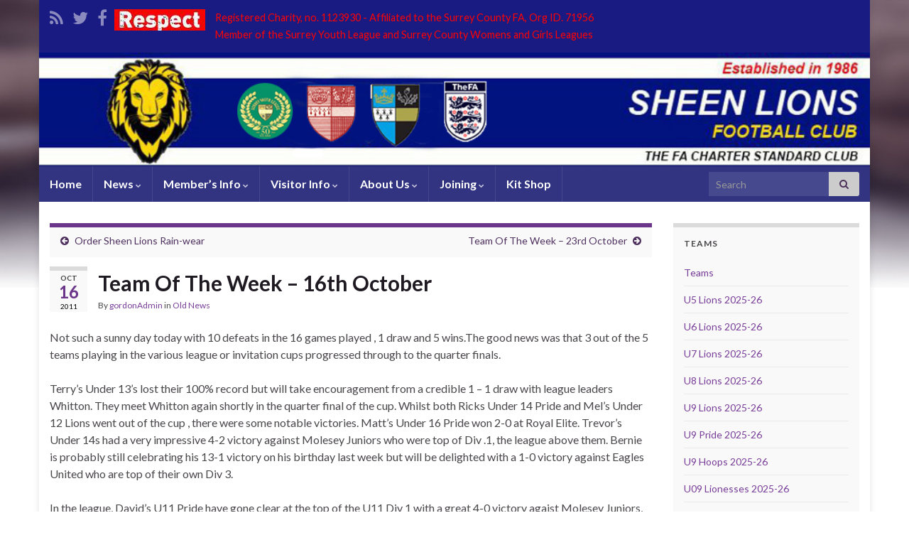

--- FILE ---
content_type: text/html; charset=UTF-8
request_url: http://sheenlions.com/team-of-the-week-16th-october/
body_size: 14007
content:
<!DOCTYPE html><!--[if IE 7]>
<html class="ie ie7" lang="en-GB">
<![endif]-->
<!--[if IE 8]>
<html class="ie ie8" lang="en-GB">
<![endif]-->
<!--[if !(IE 7) & !(IE 8)]><!-->
<html lang="en-GB">
<!--<![endif]-->
    <head>
        <meta charset="UTF-8">
        <meta http-equiv="X-UA-Compatible" content="IE=edge">
        <meta name="viewport" content="width=device-width, initial-scale=1">
        <meta name='robots' content='index, follow, max-image-preview:large, max-snippet:-1, max-video-preview:-1' />

	<!-- This site is optimized with the Yoast SEO plugin v26.7 - https://yoast.com/wordpress/plugins/seo/ -->
	<title>Team Of The Week - 16th October - Sheen Lions</title>
	<link rel="canonical" href="http://sheenlions.com/team-of-the-week-16th-october/" />
	<meta property="og:locale" content="en_GB" />
	<meta property="og:type" content="article" />
	<meta property="og:title" content="Team Of The Week - 16th October - Sheen Lions" />
	<meta property="og:description" content="Not such a sunny day today with 10 defeats in the 16 games played , 1 draw and 5 wins.The good news was that 3 out of the 5 teams playing in the various league or invitation cups progressed through to the quarter finals. Terry&#8217;s Under 13&#8217;s lost their 100% record but will take encouragement &hellip; Continue reading" />
	<meta property="og:url" content="http://sheenlions.com/team-of-the-week-16th-october/" />
	<meta property="og:site_name" content="Sheen Lions" />
	<meta property="article:published_time" content="2011-10-16T21:19:00+00:00" />
	<meta property="article:modified_time" content="2013-01-14T12:37:19+00:00" />
	<meta name="author" content="gordonAdmin" />
	<meta name="twitter:label1" content="Written by" />
	<meta name="twitter:data1" content="gordonAdmin" />
	<meta name="twitter:label2" content="Estimated reading time" />
	<meta name="twitter:data2" content="2 minutes" />
	<script type="application/ld+json" class="yoast-schema-graph">{"@context":"https://schema.org","@graph":[{"@type":"Article","@id":"http://sheenlions.com/team-of-the-week-16th-october/#article","isPartOf":{"@id":"http://sheenlions.com/team-of-the-week-16th-october/"},"author":{"name":"gordonAdmin","@id":"http://sheenlions.com/#/schema/person/0dc6a76810a50decdec3768d848247ef"},"headline":"Team Of The Week &#8211; 16th October","datePublished":"2011-10-16T21:19:00+00:00","dateModified":"2013-01-14T12:37:19+00:00","mainEntityOfPage":{"@id":"http://sheenlions.com/team-of-the-week-16th-october/"},"wordCount":309,"articleSection":["Old News"],"inLanguage":"en-GB"},{"@type":"WebPage","@id":"http://sheenlions.com/team-of-the-week-16th-october/","url":"http://sheenlions.com/team-of-the-week-16th-october/","name":"Team Of The Week - 16th October - Sheen Lions","isPartOf":{"@id":"http://sheenlions.com/#website"},"datePublished":"2011-10-16T21:19:00+00:00","dateModified":"2013-01-14T12:37:19+00:00","author":{"@id":"http://sheenlions.com/#/schema/person/0dc6a76810a50decdec3768d848247ef"},"breadcrumb":{"@id":"http://sheenlions.com/team-of-the-week-16th-october/#breadcrumb"},"inLanguage":"en-GB","potentialAction":[{"@type":"ReadAction","target":["http://sheenlions.com/team-of-the-week-16th-october/"]}]},{"@type":"BreadcrumbList","@id":"http://sheenlions.com/team-of-the-week-16th-october/#breadcrumb","itemListElement":[{"@type":"ListItem","position":1,"name":"Browse Old News","item":"http://sheenlions.com/old-news/"},{"@type":"ListItem","position":2,"name":"Team Of The Week &#8211; 16th October"}]},{"@type":"WebSite","@id":"http://sheenlions.com/#website","url":"http://sheenlions.com/","name":"Sheen Lions","description":"Sheen Lions Football Club West London","potentialAction":[{"@type":"SearchAction","target":{"@type":"EntryPoint","urlTemplate":"http://sheenlions.com/?s={search_term_string}"},"query-input":{"@type":"PropertyValueSpecification","valueRequired":true,"valueName":"search_term_string"}}],"inLanguage":"en-GB"},{"@type":"Person","@id":"http://sheenlions.com/#/schema/person/0dc6a76810a50decdec3768d848247ef","name":"gordonAdmin","image":{"@type":"ImageObject","inLanguage":"en-GB","@id":"http://sheenlions.com/#/schema/person/image/","url":"https://secure.gravatar.com/avatar/3d1a1bbf4c072193f83959b74f5fc1bcf65eab2fffaebddafda9f956b4a91609?s=96&d=mm&r=g","contentUrl":"https://secure.gravatar.com/avatar/3d1a1bbf4c072193f83959b74f5fc1bcf65eab2fffaebddafda9f956b4a91609?s=96&d=mm&r=g","caption":"gordonAdmin"},"url":"http://sheenlions.com/author/gordonadmin/"}]}</script>
	<!-- / Yoast SEO plugin. -->


<link rel="alternate" type="application/rss+xml" title="Sheen Lions &raquo; Feed" href="http://sheenlions.com/feed/" />
<link rel="alternate" type="application/rss+xml" title="Sheen Lions &raquo; Comments Feed" href="http://sheenlions.com/comments/feed/" />
<link rel="alternate" type="application/rss+xml" title="Sheen Lions &raquo; Team Of The Week &#8211; 16th October Comments Feed" href="http://sheenlions.com/team-of-the-week-16th-october/feed/" />
<link rel="alternate" title="oEmbed (JSON)" type="application/json+oembed" href="http://sheenlions.com/wp-json/oembed/1.0/embed?url=http%3A%2F%2Fsheenlions.com%2Fteam-of-the-week-16th-october%2F" />
<link rel="alternate" title="oEmbed (XML)" type="text/xml+oembed" href="http://sheenlions.com/wp-json/oembed/1.0/embed?url=http%3A%2F%2Fsheenlions.com%2Fteam-of-the-week-16th-october%2F&#038;format=xml" />
<style id='wp-img-auto-sizes-contain-inline-css' type='text/css'>
img:is([sizes=auto i],[sizes^="auto," i]){contain-intrinsic-size:3000px 1500px}
/*# sourceURL=wp-img-auto-sizes-contain-inline-css */
</style>
<style id='wp-emoji-styles-inline-css' type='text/css'>

	img.wp-smiley, img.emoji {
		display: inline !important;
		border: none !important;
		box-shadow: none !important;
		height: 1em !important;
		width: 1em !important;
		margin: 0 0.07em !important;
		vertical-align: -0.1em !important;
		background: none !important;
		padding: 0 !important;
	}
/*# sourceURL=wp-emoji-styles-inline-css */
</style>
<style id='wp-block-library-inline-css' type='text/css'>
:root{--wp-block-synced-color:#7a00df;--wp-block-synced-color--rgb:122,0,223;--wp-bound-block-color:var(--wp-block-synced-color);--wp-editor-canvas-background:#ddd;--wp-admin-theme-color:#007cba;--wp-admin-theme-color--rgb:0,124,186;--wp-admin-theme-color-darker-10:#006ba1;--wp-admin-theme-color-darker-10--rgb:0,107,160.5;--wp-admin-theme-color-darker-20:#005a87;--wp-admin-theme-color-darker-20--rgb:0,90,135;--wp-admin-border-width-focus:2px}@media (min-resolution:192dpi){:root{--wp-admin-border-width-focus:1.5px}}.wp-element-button{cursor:pointer}:root .has-very-light-gray-background-color{background-color:#eee}:root .has-very-dark-gray-background-color{background-color:#313131}:root .has-very-light-gray-color{color:#eee}:root .has-very-dark-gray-color{color:#313131}:root .has-vivid-green-cyan-to-vivid-cyan-blue-gradient-background{background:linear-gradient(135deg,#00d084,#0693e3)}:root .has-purple-crush-gradient-background{background:linear-gradient(135deg,#34e2e4,#4721fb 50%,#ab1dfe)}:root .has-hazy-dawn-gradient-background{background:linear-gradient(135deg,#faaca8,#dad0ec)}:root .has-subdued-olive-gradient-background{background:linear-gradient(135deg,#fafae1,#67a671)}:root .has-atomic-cream-gradient-background{background:linear-gradient(135deg,#fdd79a,#004a59)}:root .has-nightshade-gradient-background{background:linear-gradient(135deg,#330968,#31cdcf)}:root .has-midnight-gradient-background{background:linear-gradient(135deg,#020381,#2874fc)}:root{--wp--preset--font-size--normal:16px;--wp--preset--font-size--huge:42px}.has-regular-font-size{font-size:1em}.has-larger-font-size{font-size:2.625em}.has-normal-font-size{font-size:var(--wp--preset--font-size--normal)}.has-huge-font-size{font-size:var(--wp--preset--font-size--huge)}.has-text-align-center{text-align:center}.has-text-align-left{text-align:left}.has-text-align-right{text-align:right}.has-fit-text{white-space:nowrap!important}#end-resizable-editor-section{display:none}.aligncenter{clear:both}.items-justified-left{justify-content:flex-start}.items-justified-center{justify-content:center}.items-justified-right{justify-content:flex-end}.items-justified-space-between{justify-content:space-between}.screen-reader-text{border:0;clip-path:inset(50%);height:1px;margin:-1px;overflow:hidden;padding:0;position:absolute;width:1px;word-wrap:normal!important}.screen-reader-text:focus{background-color:#ddd;clip-path:none;color:#444;display:block;font-size:1em;height:auto;left:5px;line-height:normal;padding:15px 23px 14px;text-decoration:none;top:5px;width:auto;z-index:100000}html :where(.has-border-color){border-style:solid}html :where([style*=border-top-color]){border-top-style:solid}html :where([style*=border-right-color]){border-right-style:solid}html :where([style*=border-bottom-color]){border-bottom-style:solid}html :where([style*=border-left-color]){border-left-style:solid}html :where([style*=border-width]){border-style:solid}html :where([style*=border-top-width]){border-top-style:solid}html :where([style*=border-right-width]){border-right-style:solid}html :where([style*=border-bottom-width]){border-bottom-style:solid}html :where([style*=border-left-width]){border-left-style:solid}html :where(img[class*=wp-image-]){height:auto;max-width:100%}:where(figure){margin:0 0 1em}html :where(.is-position-sticky){--wp-admin--admin-bar--position-offset:var(--wp-admin--admin-bar--height,0px)}@media screen and (max-width:600px){html :where(.is-position-sticky){--wp-admin--admin-bar--position-offset:0px}}

/*# sourceURL=wp-block-library-inline-css */
</style><style id='global-styles-inline-css' type='text/css'>
:root{--wp--preset--aspect-ratio--square: 1;--wp--preset--aspect-ratio--4-3: 4/3;--wp--preset--aspect-ratio--3-4: 3/4;--wp--preset--aspect-ratio--3-2: 3/2;--wp--preset--aspect-ratio--2-3: 2/3;--wp--preset--aspect-ratio--16-9: 16/9;--wp--preset--aspect-ratio--9-16: 9/16;--wp--preset--color--black: #000000;--wp--preset--color--cyan-bluish-gray: #abb8c3;--wp--preset--color--white: #ffffff;--wp--preset--color--pale-pink: #f78da7;--wp--preset--color--vivid-red: #cf2e2e;--wp--preset--color--luminous-vivid-orange: #ff6900;--wp--preset--color--luminous-vivid-amber: #fcb900;--wp--preset--color--light-green-cyan: #7bdcb5;--wp--preset--color--vivid-green-cyan: #00d084;--wp--preset--color--pale-cyan-blue: #8ed1fc;--wp--preset--color--vivid-cyan-blue: #0693e3;--wp--preset--color--vivid-purple: #9b51e0;--wp--preset--gradient--vivid-cyan-blue-to-vivid-purple: linear-gradient(135deg,rgb(6,147,227) 0%,rgb(155,81,224) 100%);--wp--preset--gradient--light-green-cyan-to-vivid-green-cyan: linear-gradient(135deg,rgb(122,220,180) 0%,rgb(0,208,130) 100%);--wp--preset--gradient--luminous-vivid-amber-to-luminous-vivid-orange: linear-gradient(135deg,rgb(252,185,0) 0%,rgb(255,105,0) 100%);--wp--preset--gradient--luminous-vivid-orange-to-vivid-red: linear-gradient(135deg,rgb(255,105,0) 0%,rgb(207,46,46) 100%);--wp--preset--gradient--very-light-gray-to-cyan-bluish-gray: linear-gradient(135deg,rgb(238,238,238) 0%,rgb(169,184,195) 100%);--wp--preset--gradient--cool-to-warm-spectrum: linear-gradient(135deg,rgb(74,234,220) 0%,rgb(151,120,209) 20%,rgb(207,42,186) 40%,rgb(238,44,130) 60%,rgb(251,105,98) 80%,rgb(254,248,76) 100%);--wp--preset--gradient--blush-light-purple: linear-gradient(135deg,rgb(255,206,236) 0%,rgb(152,150,240) 100%);--wp--preset--gradient--blush-bordeaux: linear-gradient(135deg,rgb(254,205,165) 0%,rgb(254,45,45) 50%,rgb(107,0,62) 100%);--wp--preset--gradient--luminous-dusk: linear-gradient(135deg,rgb(255,203,112) 0%,rgb(199,81,192) 50%,rgb(65,88,208) 100%);--wp--preset--gradient--pale-ocean: linear-gradient(135deg,rgb(255,245,203) 0%,rgb(182,227,212) 50%,rgb(51,167,181) 100%);--wp--preset--gradient--electric-grass: linear-gradient(135deg,rgb(202,248,128) 0%,rgb(113,206,126) 100%);--wp--preset--gradient--midnight: linear-gradient(135deg,rgb(2,3,129) 0%,rgb(40,116,252) 100%);--wp--preset--font-size--small: 14px;--wp--preset--font-size--medium: 20px;--wp--preset--font-size--large: 20px;--wp--preset--font-size--x-large: 42px;--wp--preset--font-size--tiny: 10px;--wp--preset--font-size--regular: 16px;--wp--preset--font-size--larger: 26px;--wp--preset--spacing--20: 0.44rem;--wp--preset--spacing--30: 0.67rem;--wp--preset--spacing--40: 1rem;--wp--preset--spacing--50: 1.5rem;--wp--preset--spacing--60: 2.25rem;--wp--preset--spacing--70: 3.38rem;--wp--preset--spacing--80: 5.06rem;--wp--preset--shadow--natural: 6px 6px 9px rgba(0, 0, 0, 0.2);--wp--preset--shadow--deep: 12px 12px 50px rgba(0, 0, 0, 0.4);--wp--preset--shadow--sharp: 6px 6px 0px rgba(0, 0, 0, 0.2);--wp--preset--shadow--outlined: 6px 6px 0px -3px rgb(255, 255, 255), 6px 6px rgb(0, 0, 0);--wp--preset--shadow--crisp: 6px 6px 0px rgb(0, 0, 0);}:where(.is-layout-flex){gap: 0.5em;}:where(.is-layout-grid){gap: 0.5em;}body .is-layout-flex{display: flex;}.is-layout-flex{flex-wrap: wrap;align-items: center;}.is-layout-flex > :is(*, div){margin: 0;}body .is-layout-grid{display: grid;}.is-layout-grid > :is(*, div){margin: 0;}:where(.wp-block-columns.is-layout-flex){gap: 2em;}:where(.wp-block-columns.is-layout-grid){gap: 2em;}:where(.wp-block-post-template.is-layout-flex){gap: 1.25em;}:where(.wp-block-post-template.is-layout-grid){gap: 1.25em;}.has-black-color{color: var(--wp--preset--color--black) !important;}.has-cyan-bluish-gray-color{color: var(--wp--preset--color--cyan-bluish-gray) !important;}.has-white-color{color: var(--wp--preset--color--white) !important;}.has-pale-pink-color{color: var(--wp--preset--color--pale-pink) !important;}.has-vivid-red-color{color: var(--wp--preset--color--vivid-red) !important;}.has-luminous-vivid-orange-color{color: var(--wp--preset--color--luminous-vivid-orange) !important;}.has-luminous-vivid-amber-color{color: var(--wp--preset--color--luminous-vivid-amber) !important;}.has-light-green-cyan-color{color: var(--wp--preset--color--light-green-cyan) !important;}.has-vivid-green-cyan-color{color: var(--wp--preset--color--vivid-green-cyan) !important;}.has-pale-cyan-blue-color{color: var(--wp--preset--color--pale-cyan-blue) !important;}.has-vivid-cyan-blue-color{color: var(--wp--preset--color--vivid-cyan-blue) !important;}.has-vivid-purple-color{color: var(--wp--preset--color--vivid-purple) !important;}.has-black-background-color{background-color: var(--wp--preset--color--black) !important;}.has-cyan-bluish-gray-background-color{background-color: var(--wp--preset--color--cyan-bluish-gray) !important;}.has-white-background-color{background-color: var(--wp--preset--color--white) !important;}.has-pale-pink-background-color{background-color: var(--wp--preset--color--pale-pink) !important;}.has-vivid-red-background-color{background-color: var(--wp--preset--color--vivid-red) !important;}.has-luminous-vivid-orange-background-color{background-color: var(--wp--preset--color--luminous-vivid-orange) !important;}.has-luminous-vivid-amber-background-color{background-color: var(--wp--preset--color--luminous-vivid-amber) !important;}.has-light-green-cyan-background-color{background-color: var(--wp--preset--color--light-green-cyan) !important;}.has-vivid-green-cyan-background-color{background-color: var(--wp--preset--color--vivid-green-cyan) !important;}.has-pale-cyan-blue-background-color{background-color: var(--wp--preset--color--pale-cyan-blue) !important;}.has-vivid-cyan-blue-background-color{background-color: var(--wp--preset--color--vivid-cyan-blue) !important;}.has-vivid-purple-background-color{background-color: var(--wp--preset--color--vivid-purple) !important;}.has-black-border-color{border-color: var(--wp--preset--color--black) !important;}.has-cyan-bluish-gray-border-color{border-color: var(--wp--preset--color--cyan-bluish-gray) !important;}.has-white-border-color{border-color: var(--wp--preset--color--white) !important;}.has-pale-pink-border-color{border-color: var(--wp--preset--color--pale-pink) !important;}.has-vivid-red-border-color{border-color: var(--wp--preset--color--vivid-red) !important;}.has-luminous-vivid-orange-border-color{border-color: var(--wp--preset--color--luminous-vivid-orange) !important;}.has-luminous-vivid-amber-border-color{border-color: var(--wp--preset--color--luminous-vivid-amber) !important;}.has-light-green-cyan-border-color{border-color: var(--wp--preset--color--light-green-cyan) !important;}.has-vivid-green-cyan-border-color{border-color: var(--wp--preset--color--vivid-green-cyan) !important;}.has-pale-cyan-blue-border-color{border-color: var(--wp--preset--color--pale-cyan-blue) !important;}.has-vivid-cyan-blue-border-color{border-color: var(--wp--preset--color--vivid-cyan-blue) !important;}.has-vivid-purple-border-color{border-color: var(--wp--preset--color--vivid-purple) !important;}.has-vivid-cyan-blue-to-vivid-purple-gradient-background{background: var(--wp--preset--gradient--vivid-cyan-blue-to-vivid-purple) !important;}.has-light-green-cyan-to-vivid-green-cyan-gradient-background{background: var(--wp--preset--gradient--light-green-cyan-to-vivid-green-cyan) !important;}.has-luminous-vivid-amber-to-luminous-vivid-orange-gradient-background{background: var(--wp--preset--gradient--luminous-vivid-amber-to-luminous-vivid-orange) !important;}.has-luminous-vivid-orange-to-vivid-red-gradient-background{background: var(--wp--preset--gradient--luminous-vivid-orange-to-vivid-red) !important;}.has-very-light-gray-to-cyan-bluish-gray-gradient-background{background: var(--wp--preset--gradient--very-light-gray-to-cyan-bluish-gray) !important;}.has-cool-to-warm-spectrum-gradient-background{background: var(--wp--preset--gradient--cool-to-warm-spectrum) !important;}.has-blush-light-purple-gradient-background{background: var(--wp--preset--gradient--blush-light-purple) !important;}.has-blush-bordeaux-gradient-background{background: var(--wp--preset--gradient--blush-bordeaux) !important;}.has-luminous-dusk-gradient-background{background: var(--wp--preset--gradient--luminous-dusk) !important;}.has-pale-ocean-gradient-background{background: var(--wp--preset--gradient--pale-ocean) !important;}.has-electric-grass-gradient-background{background: var(--wp--preset--gradient--electric-grass) !important;}.has-midnight-gradient-background{background: var(--wp--preset--gradient--midnight) !important;}.has-small-font-size{font-size: var(--wp--preset--font-size--small) !important;}.has-medium-font-size{font-size: var(--wp--preset--font-size--medium) !important;}.has-large-font-size{font-size: var(--wp--preset--font-size--large) !important;}.has-x-large-font-size{font-size: var(--wp--preset--font-size--x-large) !important;}
/*# sourceURL=global-styles-inline-css */
</style>

<style id='classic-theme-styles-inline-css' type='text/css'>
/*! This file is auto-generated */
.wp-block-button__link{color:#fff;background-color:#32373c;border-radius:9999px;box-shadow:none;text-decoration:none;padding:calc(.667em + 2px) calc(1.333em + 2px);font-size:1.125em}.wp-block-file__button{background:#32373c;color:#fff;text-decoration:none}
/*# sourceURL=/wp-includes/css/classic-themes.min.css */
</style>
<link rel='stylesheet' id='bootstrap-css' href='http://sheenlions.com/Live/wp-content/themes/graphene/bootstrap/css/bootstrap.min.css?ver=6.9' type='text/css' media='all' />
<link rel='stylesheet' id='font-awesome-css' href='http://sheenlions.com/Live/wp-content/themes/graphene/fonts/font-awesome/css/font-awesome.min.css?ver=6.9' type='text/css' media='all' />
<link rel='stylesheet' id='graphene-css' href='http://sheenlions.com/Live/wp-content/themes/graphene/style.css?ver=2.9.4' type='text/css' media='screen' />
<link rel='stylesheet' id='graphene-responsive-css' href='http://sheenlions.com/Live/wp-content/themes/graphene/responsive.css?ver=2.9.4' type='text/css' media='all' />
<link rel='stylesheet' id='graphene-blocks-css' href='http://sheenlions.com/Live/wp-content/themes/graphene/blocks.css?ver=2.9.4' type='text/css' media='all' />
<script type="text/javascript" src="http://sheenlions.com/Live/wp-includes/js/jquery/jquery.min.js?ver=3.7.1" id="jquery-core-js"></script>
<script type="text/javascript" src="http://sheenlions.com/Live/wp-includes/js/jquery/jquery-migrate.min.js?ver=3.4.1" id="jquery-migrate-js"></script>
<script defer type="text/javascript" src="http://sheenlions.com/Live/wp-content/themes/graphene/bootstrap/js/bootstrap.min.js?ver=2.9.4" id="bootstrap-js"></script>
<script defer type="text/javascript" src="http://sheenlions.com/Live/wp-content/themes/graphene/js/bootstrap-hover-dropdown/bootstrap-hover-dropdown.min.js?ver=2.9.4" id="bootstrap-hover-dropdown-js"></script>
<script defer type="text/javascript" src="http://sheenlions.com/Live/wp-content/themes/graphene/js/bootstrap-submenu/bootstrap-submenu.min.js?ver=2.9.4" id="bootstrap-submenu-js"></script>
<script defer type="text/javascript" src="http://sheenlions.com/Live/wp-content/themes/graphene/js/jquery.infinitescroll.min.js?ver=2.9.4" id="infinite-scroll-js"></script>
<script type="text/javascript" id="graphene-js-extra">
/* <![CDATA[ */
var grapheneJS = {"siteurl":"http://sheenlions.com","ajaxurl":"http://sheenlions.com/Live/wp-admin/admin-ajax.php","templateUrl":"http://sheenlions.com/Live/wp-content/themes/graphene","isSingular":"1","enableStickyMenu":"","shouldShowComments":"1","commentsOrder":"newest","sliderDisable":"","sliderInterval":"7000","infScrollBtnLbl":"Load more","infScrollOn":"1","infScrollCommentsOn":"","totalPosts":"1","postsPerPage":"10","isPageNavi":"","infScrollMsgText":"Fetching window.grapheneInfScrollItemsPerPage of window.grapheneInfScrollItemsLeft items left ...","infScrollMsgTextPlural":"Fetching window.grapheneInfScrollItemsPerPage of window.grapheneInfScrollItemsLeft items left ...","infScrollFinishedText":"All loaded!","commentsPerPage":"50","totalComments":"0","infScrollCommentsMsg":"Fetching window.grapheneInfScrollCommentsPerPage of window.grapheneInfScrollCommentsLeft comment left ...","infScrollCommentsMsgPlural":"Fetching window.grapheneInfScrollCommentsPerPage of window.grapheneInfScrollCommentsLeft comments left ...","infScrollCommentsFinishedMsg":"All comments loaded!","disableLiveSearch":"1","txtNoResult":"No result found.","isMasonry":""};
//# sourceURL=graphene-js-extra
/* ]]> */
</script>
<script defer type="text/javascript" src="http://sheenlions.com/Live/wp-content/themes/graphene/js/graphene.js?ver=2.9.4" id="graphene-js"></script>
<link rel="https://api.w.org/" href="http://sheenlions.com/wp-json/" /><link rel="alternate" title="JSON" type="application/json" href="http://sheenlions.com/wp-json/wp/v2/posts/421" /><link rel="EditURI" type="application/rsd+xml" title="RSD" href="http://sheenlions.com/Live/xmlrpc.php?rsd" />
<meta name="generator" content="WordPress 6.9" />
<link rel='shortlink' href='http://sheenlions.com/?p=421' />
		<script>
		   WebFontConfig = {
		      google: { 
		      	families: ["Lato:400,400i,700,700i&display=swap"]		      }
		   };

		   (function(d) {
		      var wf = d.createElement('script'), s = d.scripts[0];
		      wf.src = 'https://ajax.googleapis.com/ajax/libs/webfont/1.6.26/webfont.js';
		      wf.async = true;
		      s.parentNode.insertBefore(wf, s);
		   })(document);
		</script>
	<style type="text/css">
.top-bar{background-color:#1a1b82} .top-bar .searchform .btn-default, .top-bar #top_search .searchform .btn-default{color:#1a1b82}.navbar {background: #323482} @media only screen and (max-width: 768px){ #mega-menu-wrap-Header-Menu .mega-menu-toggle + #mega-menu-Header-Menu {background: #323482} }.navbar #header-menu-wrap .nav li:focus, .navbar #header-menu-wrap .nav li:hover, .navbar #header-menu-wrap .nav li.current-menu-item, .navbar #header-menu-wrap .nav li.current-menu-ancestor, .navbar #header-menu-wrap .dropdown-menu li, .navbar #header-menu-wrap .dropdown-menu > li > a:focus, .navbar #header-menu-wrap .dropdown-menu > li > a:hover, .navbar #header-menu-wrap .dropdown-menu > .active > a, .navbar #header-menu-wrap .dropdown-menu > .active > a:focus, .navbar #header-menu-wrap .dropdown-menu > .active > a:hover, .navbar #header-menu-wrap .navbar-nav>.open>a, .navbar #header-menu-wrap .navbar-nav>.open>a:focus, .navbar #header-menu-wrap .navbar-nav>.open>a:hover, .navbar .navbar-nav>.active>a, .navbar .navbar-nav>.active>a:focus, .navbar .navbar-nav>.active>a:hover, #header-menu-wrap #mega-menu-wrap-Header-Menu #mega-menu-Header-Menu li.mega-current-menu-item, #header-menu-wrap #mega-menu-wrap-Header-Menu #mega-menu-Header-Menu > li.mega-menu-item > a.mega-menu-link:hover, #header-menu-wrap #mega-menu-wrap-Header-Menu #mega-menu-Header-Menu > li.mega-toggle-on > a.mega-menu-link, #header-menu-wrap #mega-menu-wrap-Header-Menu #mega-menu-Header-Menu > li.mega-current-menu-item > a.mega-menu-link {background: #1e73be}.navbar #header-menu-wrap .nav ul li a, .navbar #header-menu-wrap .nav ul li a {color: #ffffff}.header_title, .header_title a, .header_title a:visited, .header_title a:hover, .header_desc {color:#blank}.carousel, .carousel .item{height:300px}@media (max-width: 991px) {.carousel, .carousel .item{height:250px}}#header{max-height:160px}
</style>
		<script type="application/ld+json">{"@context":"http:\/\/schema.org","@type":"Article","mainEntityOfPage":"http:\/\/sheenlions.com\/team-of-the-week-16th-october\/","publisher":{"@type":"Organization","name":"Sheen Lions"},"headline":"Team Of The Week &#8211; 16th October","datePublished":"2011-10-16T22:19:00+00:00","dateModified":"2013-01-14T12:37:19+00:00","description":"Not such a sunny day today with 10 defeats in the 16 games played , 1 draw and 5 wins.The good news was that 3 out of the 5 teams playing in the various league or invitation cups progressed through to the quarter finals. Terry's Under 13's lost their 100% record but will take encouragement ...","author":{"@type":"Person","name":"gordonAdmin"}}</script>
	<style type="text/css" id="custom-background-css">
body.custom-background { background-image: url("http://sheenlions.com/Live/wp-content/themes/graphene/images/bg.jpg"); background-position: center top; background-size: contain; background-repeat: no-repeat; background-attachment: scroll; }
</style>
	<link rel="amphtml" href="http://sheenlions.com/team-of-the-week-16th-october/amp/">    <!-- BEGIN Google Analytics script -->
    	<script type="text/javascript">

  var _gaq = _gaq || [];
  _gaq.push(['_setAccount', 'UA-33493837-1']);
  _gaq.push(['_trackPageview']);

  (function() {
    var ga = document.createElement('script'); ga.type = 'text/javascript'; ga.async = true;
    ga.src = ('https:' == document.location.protocol ? 'https://ssl' : 'http://www') + '.google-analytics.com/ga.js';
    var s = document.getElementsByTagName('script')[0]; s.parentNode.insertBefore(ga, s);
  })();

</script>    <!-- END Google Analytics script -->
        </head>
    <body class="wp-singular post-template-default single single-post postid-421 single-format-standard custom-background wp-embed-responsive wp-theme-graphene layout-boxed two_col_left two-columns singular">
        
        <div class="container boxed-wrapper">
            
                            <div id="top-bar" class="row clearfix top-bar ">
                    
                                                    
                            <div class="col-md-12 top-bar-items">
                                
                                                                                                    	<ul class="social-profiles">
							
			            <li class="social-profile social-profile-rss">
			            	<a href="http://feeds.feedburner.com/SheenLionsNews" title="Subscribe to Sheen Lions&#039;s RSS feed" id="social-id-1" class="mysocial social-rss" target="_blank">
			            				                            <i class="fa fa-rss"></i>
		                        			            	</a>
			            </li>
		            
		    						
			            <li class="social-profile social-profile-twitter">
			            	<a href="https://twitter.com/SheenLions" title="Sheen Lions On Twitter" id="social-id-2" class="mysocial social-twitter" target="_blank">
			            				                            <i class="fa fa-twitter"></i>
		                        			            	</a>
			            </li>
		            
		    						
			            <li class="social-profile social-profile-facebook">
			            	<a href="http://www.facebook.com/SheenLions" title="Sheen Lions On Facebook" id="social-id-3" class="mysocial social-facebook" target="_blank">
			            				                            <i class="fa fa-facebook"></i>
		                        			            	</a>
			            </li>
		            
		    	    </ul>
                                    
                                
                                    <div class="graphene-dynamic-widget" id="graphene-dynamic-widget-graphene_top_bar">
        <div id="text-2" class="sidebar-wrap widget_text">			<div class="textwidget"><div id="slogan">

<a title="Code of Conduct" href="http://sheenlions.com/club-documents-forms/code-of-conduct/" ><img  title="FA Respect" src="http://sheenlions.com/Live/wp-content/uploads/2016/11/respect_blue_4_128x30_RED.jpg" class="alignleft" alt="FA Respect Logo" width="128" height="30" /><span style="color: #ff0000;">Registered Charity, no. 1123930 - Affiliated to the Surrey County FA, Org ID. 71956</span>
<span style="color: #ff0000;"><br>Member of the Surrey Youth League and Surrey County Womens and Girls Leagues</span></a>


</div></div>
		</div>    </div>
                                </div>

                        
                                    </div>
            

            <div id="header" class="row">

                <img width="960" height="136" src="http://sheenlions.com/Live/wp-content/uploads/2025/09/WebBar_2_960x136-2025.jpg" class="attachment-1170x160 size-1170x160" alt="WebBar_2_960x136-2025" title="WebBar_2_960x136-2025" decoding="async" fetchpriority="high" srcset="http://sheenlions.com/Live/wp-content/uploads/2025/09/WebBar_2_960x136-2025.jpg 960w, http://sheenlions.com/Live/wp-content/uploads/2025/09/WebBar_2_960x136-2025-300x43.jpg 300w, http://sheenlions.com/Live/wp-content/uploads/2025/09/WebBar_2_960x136-2025-768x109.jpg 768w, http://sheenlions.com/Live/wp-content/uploads/2025/09/WebBar_2_960x136-2025-847x120.jpg 847w" sizes="(max-width: 960px) 100vw, 960px" />                
                                                                </div>


                        <nav class="navbar row navbar-inverse">

                <div class="navbar-header align-center">
                		                    <button type="button" class="navbar-toggle collapsed" data-toggle="collapse" data-target="#header-menu-wrap, #secondary-menu-wrap">
	                        <span class="sr-only">Toggle navigation</span>
	                        <span class="icon-bar"></span>
	                        <span class="icon-bar"></span>
	                        <span class="icon-bar"></span>
	                    </button>
                	                    
                    
                                            <p class="header_title mobile-only">
                            <a href="http://sheenlions.com" title="Go back to the front page">                                Sheen Lions                            </a>                        </p>
                    
                                            
                                    </div>

                                    <div class="collapse navbar-collapse" id="header-menu-wrap">

            			<ul id="header-menu" class="nav navbar-nav flip"><li id="menu-item-570" class="menu-item menu-item-type-post_type menu-item-object-page menu-item-home menu-item-570"><a href="http://sheenlions.com/">Home</a></li>
<li id="menu-item-553" class="menu-item menu-item-type-taxonomy menu-item-object-category menu-item-has-children menu-item-553"><a href="http://sheenlions.com/category/current/" class="dropdown-toggle" data-toggle="dropdown" data-submenu="1" data-depth="10" data-hover="dropdown" data-delay="0">News <i class="fa fa-chevron-down"></i></a>
<ul class="dropdown-menu">
	<li id="menu-item-556" class="menu-item menu-item-type-taxonomy menu-item-object-category menu-item-556"><a href="http://sheenlions.com/category/current/">Current News</a></li>
	<li id="menu-item-4671" class="menu-item menu-item-type-taxonomy menu-item-object-category menu-item-4671"><a href="http://sheenlions.com/category/instagram/">Coaching On Instagram</a></li>
	<li id="menu-item-557" class="menu-item menu-item-type-taxonomy menu-item-object-category menu-item-557"><a href="http://sheenlions.com/category/recruitment/">Recruitment Notices</a></li>
	<li id="menu-item-1890" class="menu-item menu-item-type-taxonomy menu-item-object-category menu-item-1890"><a href="http://sheenlions.com/category/archive/hof/" class="has-desc">Hall Of Fame <span class="desc">Major Achievements By Sheen Lions Players</span></a></li>
	<li id="menu-item-554" class="menu-item menu-item-type-taxonomy menu-item-object-category current-post-ancestor menu-item-554"><a href="http://sheenlions.com/category/archive/">Archive</a></li>
	<li id="menu-item-568" class="menu-item menu-item-type-post_type menu-item-object-page menu-item-has-children menu-item-568 dropdown-submenu"><a href="http://sheenlions.com/dashboard/">Dashboard <i class="fa fa-chevron-right"></i></a>
	<ul class="dropdown-menu">
		<li id="menu-item-2016" class="menu-item menu-item-type-post_type menu-item-object-page menu-item-2016"><a href="http://sheenlions.com/dashboard/">Dashboard</a></li>
	</ul>
</li>
</ul>
</li>
<li id="menu-item-2311" class="menu-item menu-item-type-post_type menu-item-object-page menu-item-has-children menu-item-2311"><a href="http://sheenlions.com/kick-off-times-and-pitches/" class="dropdown-toggle" data-toggle="dropdown" data-submenu="1" data-depth="10" data-hover="dropdown" data-delay="0">Member&#8217;s Info <i class="fa fa-chevron-down"></i></a>
<ul class="dropdown-menu">
	<li id="menu-item-2312" class="menu-item menu-item-type-post_type menu-item-object-page menu-item-2312"><a href="http://sheenlions.com/kick-off-times-and-pitches/">Kick Off Times and Pitches</a></li>
	<li id="menu-item-2314" class="menu-item menu-item-type-post_type menu-item-object-page menu-item-2314"><a href="http://sheenlions.com/howtojoin/coaching/">Training Schedule</a></li>
	<li id="menu-item-3396" class="menu-item menu-item-type-taxonomy menu-item-object-category menu-item-3396"><a href="http://sheenlions.com/category/registration/">Registration Notices</a></li>
	<li id="menu-item-8587" class="menu-item menu-item-type-post_type menu-item-object-page menu-item-has-children menu-item-8587 dropdown-submenu"><a href="http://sheenlions.com/club-regulations/">Club Rules <i class="fa fa-chevron-right"></i></a>
	<ul class="dropdown-menu">
		<li id="menu-item-8588" class="menu-item menu-item-type-taxonomy menu-item-object-category menu-item-8588"><a href="http://sheenlions.com/category/rules/">Rules Change Notices</a></li>
		<li id="menu-item-575" class="menu-item menu-item-type-post_type menu-item-object-page menu-item-575"><a href="http://sheenlions.com/club-regulations/club-constitution/">Club Constitution</a></li>
		<li id="menu-item-577" class="menu-item menu-item-type-post_type menu-item-object-page menu-item-577"><a href="http://sheenlions.com/club-regulations/">Club Regulations</a></li>
		<li id="menu-item-2313" class="menu-item menu-item-type-post_type menu-item-object-page menu-item-2313"><a href="http://sheenlions.com/club-regulations/code-of-conduct/">Code of Conduct</a></li>
		<li id="menu-item-38954" class="menu-item menu-item-type-post_type menu-item-object-page menu-item-38954"><a href="http://sheenlions.com/club-regulations/sheen-lions-fc-equality-policy/">Sheen Lions FC Equality Policy</a></li>
		<li id="menu-item-7066" class="menu-item menu-item-type-post_type menu-item-object-page menu-item-has-children menu-item-7066 dropdown-submenu"><a href="http://sheenlions.com/club-regulations/additional-measures-during-covid-19-pandemic/">Additional Measures During Covid-19 Pandemic <i class="fa fa-chevron-right"></i></a>
		<ul class="dropdown-menu">
			<li id="menu-item-7067" class="menu-item menu-item-type-post_type menu-item-object-page menu-item-7067"><a href="http://sheenlions.com/covid-19-measures-for-parents-and-players/">Covid-19 Measures For Parents and Players</a></li>
			<li id="menu-item-7070" class="menu-item menu-item-type-post_type menu-item-object-page menu-item-7070"><a href="http://sheenlions.com/covid-19-measures-for-managers/">Covid-19 Measures For Managers</a></li>
			<li id="menu-item-7069" class="menu-item menu-item-type-post_type menu-item-object-page menu-item-7069"><a href="http://sheenlions.com/covid-19-measures-for-coaches/">Covid-19 Measures For Coaches</a></li>
			<li id="menu-item-7068" class="menu-item menu-item-type-post_type menu-item-object-page menu-item-7068"><a href="http://sheenlions.com/covid-19-measures-for-referees/">Covid-19 Measures For Referees</a></li>
			<li id="menu-item-7072" class="menu-item menu-item-type-post_type menu-item-object-page menu-item-7072"><a href="http://sheenlions.com/covid-19-measures-for-visiting-teams/">Covid-19 Measures For Visiting Teams</a></li>
		</ul>
</li>
		<li id="menu-item-2334" class="menu-item menu-item-type-post_type menu-item-object-page menu-item-2334"><a href="http://sheenlions.com/club-regulations/disciplinary-procedures/">Disciplinary Procedures</a></li>
	</ul>
</li>
	<li id="menu-item-8599" class="menu-item menu-item-type-post_type menu-item-object-page menu-item-8599"><a href="http://sheenlions.com/club-regulations/additional-measures-during-covid-19-pandemic/">Additional Measures During Covid-19 Pandemic</a></li>
	<li id="menu-item-571" class="menu-item menu-item-type-post_type menu-item-object-page menu-item-has-children menu-item-571 dropdown-submenu"><a href="http://sheenlions.com/club-contacts/child-protection/">Child Protection <i class="fa fa-chevron-right"></i></a>
	<ul class="dropdown-menu">
		<li id="menu-item-589" class="menu-item menu-item-type-post_type menu-item-object-page menu-item-589"><a href="http://sheenlions.com/club-contacts/child-protection/">Introduction To Child Protection</a></li>
		<li id="menu-item-578" class="menu-item menu-item-type-post_type menu-item-object-page menu-item-578"><a href="http://sheenlions.com/club-contacts/child-protection/club-welfare-officer/">Club Welfare Officer</a></li>
		<li id="menu-item-572" class="menu-item menu-item-type-post_type menu-item-object-page menu-item-572"><a href="http://sheenlions.com/club-contacts/child-protection/child-protection-policy/">Child Protection Policy</a></li>
		<li id="menu-item-38951" class="menu-item menu-item-type-post_type menu-item-object-page menu-item-38951"><a href="http://sheenlions.com/club-contacts/child-protection/the-fa-anti-bullying-policy/">The FA Anti-Bullying Policy</a></li>
		<li id="menu-item-4165" class="menu-item menu-item-type-post_type menu-item-object-page menu-item-4165"><a href="http://sheenlions.com/kick-off-times-and-pitches/fa-photography-guidelines/">FA Photography Guidelines</a></li>
		<li id="menu-item-3254" class="menu-item menu-item-type-post_type menu-item-object-page menu-item-3254"><a href="http://sheenlions.com/kick-off-times-and-pitches/protocol-for-visiting-scouts/">Protocol For Visiting Scouts</a></li>
	</ul>
</li>
	<li id="menu-item-3949" class="menu-item menu-item-type-post_type menu-item-object-page menu-item-has-children menu-item-3949 dropdown-submenu"><a href="http://sheenlions.com/sheen-lions-data-protection-and-gdpr/">Sheen Lions Data Protection and GDPR <i class="fa fa-chevron-right"></i></a>
	<ul class="dropdown-menu">
		<li id="menu-item-3951" class="menu-item menu-item-type-post_type menu-item-object-page menu-item-privacy-policy menu-item-3951"><a rel="privacy-policy" href="http://sheenlions.com/sheen-lions-data-protection-and-gdpr/data-protection-privacy-notice/">Data Protection Privacy Notice</a></li>
		<li id="menu-item-3950" class="menu-item menu-item-type-post_type menu-item-object-page menu-item-3950"><a href="http://sheenlions.com/sheen-lions-data-protection-and-gdpr/data-protection-policy/">Data Protection Policy</a></li>
	</ul>
</li>
	<li id="menu-item-2331" class="menu-item menu-item-type-custom menu-item-object-custom menu-item-2331"><a href="http://www.thefa.com/~/media/C99869CBC44B4A77AADCA0278D454A9B.ashx">FA Charter Standard Club Criteria</a></li>
	<li id="menu-item-580" class="menu-item menu-item-type-post_type menu-item-object-page menu-item-580"><a href="http://sheenlions.com/club-documents-forms/">Other Club Documents &#038; Forms</a></li>
	<li id="menu-item-2340" class="menu-item menu-item-type-post_type menu-item-object-page menu-item-2340"><a href="http://sheenlions.com/youth-football-websites-links/">Youth Football Website Links</a></li>
</ul>
</li>
<li id="menu-item-565" class="menu-item menu-item-type-post_type menu-item-object-page menu-item-has-children menu-item-565"><a href="http://sheenlions.com/kick-off-times-and-pitches/" class="dropdown-toggle" data-toggle="dropdown" data-submenu="1" data-depth="10" data-hover="dropdown" data-delay="0">Visitor Info <i class="fa fa-chevron-down"></i></a>
<ul class="dropdown-menu">
	<li id="menu-item-567" class="menu-item menu-item-type-post_type menu-item-object-page menu-item-567"><a href="http://sheenlions.com/kick-off-times-and-pitches/">Kick Off Times and Pitches</a></li>
	<li id="menu-item-566" class="menu-item menu-item-type-post_type menu-item-object-page menu-item-566"><a href="http://sheenlions.com/kick-off-times-and-pitches/find-us/">Find Us</a></li>
	<li id="menu-item-8598" class="menu-item menu-item-type-post_type menu-item-object-page menu-item-8598"><a href="http://sheenlions.com/covid-19-measures-for-visiting-teams/">Covid-19 Measures For Visiting Teams</a></li>
	<li id="menu-item-3253" class="menu-item menu-item-type-post_type menu-item-object-page menu-item-3253"><a href="http://sheenlions.com/kick-off-times-and-pitches/protocol-for-visiting-scouts/">Protocol For Visiting Scouts</a></li>
	<li id="menu-item-4164" class="menu-item menu-item-type-post_type menu-item-object-page menu-item-4164"><a href="http://sheenlions.com/kick-off-times-and-pitches/fa-photography-guidelines/">FA Photography Guidelines</a></li>
</ul>
</li>
<li id="menu-item-562" class="menu-item menu-item-type-post_type menu-item-object-page menu-item-home menu-item-has-children menu-item-562"><a href="http://sheenlions.com/" class="dropdown-toggle" data-toggle="dropdown" data-submenu="1" data-depth="10" data-hover="dropdown" data-delay="0">About Us <i class="fa fa-chevron-down"></i></a>
<ul class="dropdown-menu">
	<li id="menu-item-569" class="menu-item menu-item-type-post_type menu-item-object-page menu-item-569"><a href="http://sheenlions.com/club-contacts/">Club Contacts</a></li>
	<li id="menu-item-3426" class="menu-item menu-item-type-post_type menu-item-object-page menu-item-3426"><a href="http://sheenlions.com/howtojoin/understanding-sheen-lions/">Understanding Sheen Lions</a></li>
	<li id="menu-item-3424" class="menu-item menu-item-type-post_type menu-item-object-page menu-item-has-children menu-item-3424 dropdown-submenu"><a href="http://sheenlions.com/howtojoin/volunteering-sheen-lions/">Volunteering At Sheen Lions <i class="fa fa-chevron-right"></i></a>
	<ul class="dropdown-menu">
		<li id="menu-item-3425" class="menu-item menu-item-type-post_type menu-item-object-page menu-item-3425"><a href="http://sheenlions.com/howtojoin/pitch-marshall-responsibilities/">Pitch Marshall Responsibilities</a></li>
	</ul>
</li>
	<li id="menu-item-576" class="menu-item menu-item-type-post_type menu-item-object-page menu-item-has-children menu-item-576 dropdown-submenu"><a href="http://sheenlions.com/history/">History &#038; Awards <i class="fa fa-chevron-right"></i></a>
	<ul class="dropdown-menu">
		<li id="menu-item-588" class="menu-item menu-item-type-post_type menu-item-object-page menu-item-588"><a href="http://sheenlions.com/history/">Club History, Founded in 1986</a></li>
		<li id="menu-item-585" class="menu-item menu-item-type-post_type menu-item-object-page menu-item-585"><a href="http://sheenlions.com/history/honours/">Honours</a></li>
		<li id="menu-item-579" class="menu-item menu-item-type-post_type menu-item-object-page menu-item-has-children menu-item-579 dropdown-submenu"><a href="http://sheenlions.com/history/past-teams-and-league-records/">Past Teams and League Records <i class="fa fa-chevron-right"></i></a>
		<ul class="dropdown-menu">
			<li id="menu-item-2979" class="menu-item menu-item-type-post_type menu-item-object-page menu-item-2979"><a href="http://sheenlions.com/history/past-teams-and-league-records/u18-lions-2014-15/">U18 Lions 2014-15</a></li>
			<li id="menu-item-1946" class="menu-item menu-item-type-post_type menu-item-object-page menu-item-1946"><a href="http://sheenlions.com/history/past-teams-and-league-records/u18-lions-2012-13/">U18 Lions 2012-13</a></li>
			<li id="menu-item-863" class="menu-item menu-item-type-post_type menu-item-object-page menu-item-863"><a href="http://sheenlions.com/history/past-teams-and-league-records/u16-pride-2011-12/">U16 Pride 2011-12</a></li>
			<li id="menu-item-858" class="menu-item menu-item-type-post_type menu-item-object-page menu-item-858"><a href="http://sheenlions.com/history/past-teams-and-league-records/u18-lions-2010-11/">U18 Lions 2010-11</a></li>
			<li id="menu-item-40184" class="menu-item menu-item-type-post_type menu-item-object-page menu-item-40184"><a href="http://sheenlions.com/teams/u18-pride2024/">U18 Pride 2024-25</a></li>
		</ul>
</li>
		<li id="menu-item-586" class="menu-item menu-item-type-post_type menu-item-object-page menu-item-586"><a href="http://sheenlions.com/history/special-award-winners/">Special Award Winners</a></li>
	</ul>
</li>
	<li id="menu-item-584" class="menu-item menu-item-type-post_type menu-item-object-page menu-item-584"><a href="http://sheenlions.com/club-contacts/feedback-please/">Feedback Please</a></li>
</ul>
</li>
<li id="menu-item-573" class="menu-item menu-item-type-post_type menu-item-object-page menu-item-has-children menu-item-573"><a href="http://sheenlions.com/howtojoin/" class="dropdown-toggle" data-toggle="dropdown" data-submenu="1" data-depth="10" data-hover="dropdown" data-delay="0">Joining <i class="fa fa-chevron-down"></i></a>
<ul class="dropdown-menu">
	<li id="menu-item-40077" class="menu-item menu-item-type-post_type menu-item-object-post menu-item-40077"><a href="http://sheenlions.com/joining-for-2025-26/">Joining For 2025-26</a></li>
	<li id="menu-item-555" class="menu-item menu-item-type-taxonomy menu-item-object-category menu-item-555"><a href="http://sheenlions.com/category/recruitment/">Recruitment Notices</a></li>
	<li id="menu-item-3395" class="menu-item menu-item-type-taxonomy menu-item-object-category menu-item-3395"><a href="http://sheenlions.com/category/registration/">Registration Notices</a></li>
	<li id="menu-item-3418" class="menu-item menu-item-type-post_type menu-item-object-page menu-item-3418"><a href="http://sheenlions.com/howtojoin/understanding-sheen-lions/">Understanding Sheen Lions</a></li>
	<li id="menu-item-574" class="menu-item menu-item-type-post_type menu-item-object-page menu-item-574"><a href="http://sheenlions.com/howtojoin/">How To Join</a></li>
	<li id="menu-item-2044" class="menu-item menu-item-type-post_type menu-item-object-page menu-item-2044"><a href="http://sheenlions.com/howtojoin/understanding-youth-football-it-is-changing/">Understanding Youth Football – It Is Changing</a></li>
	<li id="menu-item-582" class="menu-item menu-item-type-post_type menu-item-object-page menu-item-582"><a href="http://sheenlions.com/howtojoin/coaching/">Coaching</a></li>
	<li id="menu-item-798" class="menu-item menu-item-type-post_type menu-item-object-page menu-item-798"><a href="http://sheenlions.com/teams/">Teams</a></li>
</ul>
</li>
<li id="menu-item-581" class="menu-item menu-item-type-post_type menu-item-object-page menu-item-581"><a href="http://sheenlions.com/kit-shop/">Kit Shop</a></li>
</ul>                        
            			                            <div id="top_search" class="navbar-form navbar-right">
                                <form class="searchform" method="get" action="http://sheenlions.com">
	<div class="input-group">
		<div class="form-group live-search-input">
			<label for="s" class="screen-reader-text">Search for:</label>
		    <input type="text" id="s" name="s" class="form-control" placeholder="Search">
		    		</div>
	    <span class="input-group-btn">
	    	<button class="btn btn-default" type="submit"><i class="fa fa-search"></i></button>
	    </span>
    </div>
    </form>                                                            </div>
                                                
                                            </div>
                
                                    
                            </nav>

            
            <div id="content" class="clearfix hfeed row">
                
                    
                                        
                    <div id="content-main" class="clearfix content-main col-md-9">
                    
	
		<div class="post-nav post-nav-top clearfix">
			<p class="previous col-sm-6"><i class="fa fa-arrow-circle-left"></i> <a href="http://sheenlions.com/order-sheen-lions-rain-wear/" rel="prev">Order Sheen Lions Rain-wear</a></p>			<p class="next-post col-sm-6"><a href="http://sheenlions.com/team-of-the-week-23rd-october/" rel="next">Team Of The Week &#8211; 23rd October</a> <i class="fa fa-arrow-circle-right"></i></p>					</div>
		        
<div id="post-421" class="clearfix post post-421 type-post status-publish format-standard hentry category-oldnews item-wrap">
		
	<div class="entry clearfix">
    	
                    	<div class="post-date date alpha with-year">
            <p class="default_date">
            	<span class="month">Oct</span>
                <span class="day">16</span>
                	                <span class="year">2011</span>
                            </p>
                    </div>
            
		        <h1 class="post-title entry-title">
			Team Of The Week &#8211; 16th October			        </h1>
		
			    <ul class="post-meta entry-meta clearfix">
	    		        <li class="byline">
	        	By <span class="author"><a href="http://sheenlions.com/author/gordonadmin/" rel="author">gordonAdmin</a></span><span class="entry-cat"> in <span class="terms"><a class="term term-category term-5" href="http://sheenlions.com/category/archive/oldnews/">Old News</a></span></span>	        </li>
	        	    </ul>
    
				
				<div class="entry-content clearfix">
							
										
						<p>Not such a sunny day today with 10 defeats in the 16 games played , 1 draw and 5 wins.The good news was that 3 out of the 5 teams playing in the various league or invitation cups progressed through to the quarter finals.</p>
<p>Terry&#8217;s Under 13&#8217;s lost their 100% record but will take encouragement from a credible 1 &#8211; 1 draw with league leaders Whitton. They meet Whitton again shortly in the quarter final of the cup. Whilst both Ricks Under 14 Pride and Mel&#8217;s Under 12 Lions went out of the cup , there were some notable victories. Matt&#8217;s Under 16 Pride won 2-0 at Royal Elite. Trevor&#8217;s Under 14s had a very impressive 4-2 victory against Molesey Juniors who were top of Div .1, the league above them. Bernie is probably still celebrating his 13-1 victory on his birthday last week but will be delighted with a 1-0 victory against Eagles United who are top of their own Div 3.</p>
<p>In the league, David&#8217;s U11 Pride have gone clear at the top of the U11 Div 1 with a great 4-0 victory agaist Molesey Juniors, which retains their 100% record. A great achievement &#8211; WELL DONE to them.</p>
<p>However, this weeks TEAM OF THE WEEK are Martin and Michael&#8217;s Under 10 Lions . The faced a very tough match against local rivals Roehampton Rangers who were riding high in the league. A 6-1 away victory puts them equal top of the Premier League. In addition Sylvester J scored his twelth goal of the season and is both <a href="http://www.sheenlions.com/dashboard.html">Sheen Lions leading scorer</a> but also top of all scorers in all the Under 10 leagues.</p>
<p>We have a number of hotshots who are in the top ten of their respective age groups goalscoring charts.</p>
<ul>
<li>Under 10 Sylvester J</li>
<li>Under 12 Jack N</li>
<li>Under 14 Alex G and Rory J</li>
<li>Under 15 Jamie C</li>
<li>Under 18 Matthew H</li>
</ul>
<p>Good luck to those few teams playing next week.</p>
								</div>
		
			</div>

</div>

    <div class="entry-author">
        <div class="row">
            <div class="author-avatar col-sm-3">
            	<a href="http://sheenlions.com/author/gordonadmin/" rel="author">
					<img alt='' src='https://secure.gravatar.com/avatar/3d1a1bbf4c072193f83959b74f5fc1bcf65eab2fffaebddafda9f956b4a91609?s=200&#038;d=mm&#038;r=g' srcset='https://secure.gravatar.com/avatar/3d1a1bbf4c072193f83959b74f5fc1bcf65eab2fffaebddafda9f956b4a91609?s=400&#038;d=mm&#038;r=g 2x' class='avatar avatar-200 photo' height='200' width='200' decoding='async'/>                </a>
            </div>

            <div class="author-bio col-sm-9">
                <h3 class="section-title-sm">gordonAdmin</h3>
                    <ul class="author-social">
    	        
			        <li><a href="mailto:gordon@sheenlions.org"><i class="fa fa-envelope-o"></i></a></li>
            </ul>
                </div>
        </div>
    </div>
    












            
  

                </div><!-- #content-main -->
        
            
<div id="sidebar1" class="sidebar sidebar-right widget-area col-md-3">

	
    <div id="nav_menu-2" class="sidebar-wrap widget_nav_menu"><h2 class="widget-title">Teams</h2><div class="menu-teams-container"><ul id="menu-teams" class="menu"><li id="menu-item-608" class="menu-item menu-item-type-post_type menu-item-object-page menu-item-608"><a href="http://sheenlions.com/teams/">Teams</a></li>
<li id="menu-item-39537" class="menu-item menu-item-type-post_type menu-item-object-page menu-item-39537"><a href="http://sheenlions.com/u5-lions/">U5 Lions 2025-26</a></li>
<li id="menu-item-4372" class="menu-item menu-item-type-post_type menu-item-object-page menu-item-4372"><a href="http://sheenlions.com/teams/u6-lions/">U6 Lions 2025-26</a></li>
<li id="menu-item-2422" class="menu-item menu-item-type-post_type menu-item-object-page menu-item-2422"><a href="http://sheenlions.com/teams/u7-lions/">U7 Lions 2025-26</a></li>
<li id="menu-item-40172" class="menu-item menu-item-type-post_type menu-item-object-page menu-item-40172"><a href="http://sheenlions.com/u8-lions/">U8 Lions 2025-26</a></li>
<li id="menu-item-39973" class="menu-item menu-item-type-post_type menu-item-object-page menu-item-39973"><a href="http://sheenlions.com/u9-lions/">U9 Lions 2025-26</a></li>
<li id="menu-item-40028" class="menu-item menu-item-type-post_type menu-item-object-page menu-item-40028"><a href="http://sheenlions.com/u9-pride/">U9 Pride 2025-26</a></li>
<li id="menu-item-40027" class="menu-item menu-item-type-post_type menu-item-object-page menu-item-40027"><a href="http://sheenlions.com/u9-hoops/">U9 Hoops 2025-26</a></li>
<li id="menu-item-39760" class="menu-item menu-item-type-post_type menu-item-object-page menu-item-39760"><a href="http://sheenlions.com/u09-lionesses/">U09 Lionesses 2025-26</a></li>
<li id="menu-item-40164" class="menu-item menu-item-type-post_type menu-item-object-page menu-item-40164"><a href="http://sheenlions.com/u10-lionesses/">U10 Lionesses 2025-26</a></li>
<li id="menu-item-39737" class="menu-item menu-item-type-post_type menu-item-object-page menu-item-39737"><a href="http://sheenlions.com/u10-lions/">U10 Lions 2025-26</a></li>
<li id="menu-item-39825" class="menu-item menu-item-type-post_type menu-item-object-page menu-item-39825"><a href="http://sheenlions.com/u10-pride/">U10 Pride 2025-26</a></li>
<li id="menu-item-39499" class="menu-item menu-item-type-post_type menu-item-object-page menu-item-39499"><a href="http://sheenlions.com/u11-lions/">U11 Lions 2025-26</a></li>
<li id="menu-item-39576" class="menu-item menu-item-type-post_type menu-item-object-page menu-item-39576"><a href="http://sheenlions.com/u11-pride/">U11 Pride 2025-26</a></li>
<li id="menu-item-39575" class="menu-item menu-item-type-post_type menu-item-object-page menu-item-39575"><a href="http://sheenlions.com/u11-hoops/">U11 Hoops 2025-26</a></li>
<li id="menu-item-39954" class="menu-item menu-item-type-post_type menu-item-object-page menu-item-39954"><a href="http://sheenlions.com/u11-lionesses/">U11 Lionesses 2025-26</a></li>
<li id="menu-item-39144" class="menu-item menu-item-type-post_type menu-item-object-page menu-item-39144"><a href="http://sheenlions.com/teams/u12-lions/">U12 Lions 2025-26</a></li>
<li id="menu-item-39270" class="menu-item menu-item-type-post_type menu-item-object-page menu-item-39270"><a href="http://sheenlions.com/teams/u12-pride/">U12 Pride 2025-26</a></li>
<li id="menu-item-39112" class="menu-item menu-item-type-post_type menu-item-object-page menu-item-39112"><a href="http://sheenlions.com/teams/u13-lionesses/">U13 Lionesses 2025-26</a></li>
<li id="menu-item-4774" class="menu-item menu-item-type-post_type menu-item-object-page menu-item-4774"><a href="http://sheenlions.com/teams/u13-lions/">U13 Lions 2025-26</a></li>
<li id="menu-item-39022" class="menu-item menu-item-type-post_type menu-item-object-page menu-item-39022"><a href="http://sheenlions.com/teams/u13-pride/">U13 Pride 2025-26</a></li>
<li id="menu-item-39515" class="menu-item menu-item-type-post_type menu-item-object-page menu-item-39515"><a href="http://sheenlions.com/u14-lionesses/">U14 Lionesses 2025-26</a></li>
<li id="menu-item-4029" class="menu-item menu-item-type-post_type menu-item-object-page menu-item-4029"><a href="http://sheenlions.com/teams/u15-lions/">U15 Lions 2025-26</a></li>
<li id="menu-item-4150" class="menu-item menu-item-type-post_type menu-item-object-page menu-item-4150"><a href="http://sheenlions.com/teams/u15-pride/">U15 Pride 2025-26</a></li>
<li id="menu-item-3766" class="menu-item menu-item-type-post_type menu-item-object-page menu-item-3766"><a href="http://sheenlions.com/teams/u16-lions/">U16 Lions 2025-26</a></li>
<li id="menu-item-3858" class="menu-item menu-item-type-post_type menu-item-object-page menu-item-3858"><a href="http://sheenlions.com/teams/u16-pride/">U16 Pride 2025-26</a></li>
<li id="menu-item-3375" class="menu-item menu-item-type-post_type menu-item-object-page menu-item-3375"><a href="http://sheenlions.com/teams/u18-pride/">U18 Pride 2025-26</a></li>
</ul></div></div>    
        
    
</div><!-- #sidebar1 -->        
        
    </div><!-- #content -->




<div id="footer" class="row default-footer">
    
        
            
            <div class="copyright-developer">
                                    <div id="copyright">
                        <p>&copy; 2026 Sheen Lions.</p>                    </div>
                
                                    <div id="developer">
                        <p>
                                                        Made with <i class="fa fa-heart"></i> by <a href="https://www.graphene-theme.com/" rel="nofollow">Graphene Themes</a>.                        </p>

                                            </div>
                            </div>

        
                
    </div><!-- #footer -->


</div><!-- #container -->

<script type="speculationrules">
{"prefetch":[{"source":"document","where":{"and":[{"href_matches":"/*"},{"not":{"href_matches":["/Live/wp-*.php","/Live/wp-admin/*","/Live/wp-content/uploads/*","/Live/wp-content/*","/Live/wp-content/plugins/*","/Live/wp-content/themes/graphene/*","/*\\?(.+)"]}},{"not":{"selector_matches":"a[rel~=\"nofollow\"]"}},{"not":{"selector_matches":".no-prefetch, .no-prefetch a"}}]},"eagerness":"conservative"}]}
</script>
		<a href="#" id="back-to-top" title="Back to top"><i class="fa fa-chevron-up"></i></a>
	<script defer type="text/javascript" src="http://sheenlions.com/Live/wp-includes/js/comment-reply.min.js?ver=6.9" id="comment-reply-js" async="async" data-wp-strategy="async" fetchpriority="low"></script>
<script id="wp-emoji-settings" type="application/json">
{"baseUrl":"https://s.w.org/images/core/emoji/17.0.2/72x72/","ext":".png","svgUrl":"https://s.w.org/images/core/emoji/17.0.2/svg/","svgExt":".svg","source":{"concatemoji":"http://sheenlions.com/Live/wp-includes/js/wp-emoji-release.min.js?ver=6.9"}}
</script>
<script type="module">
/* <![CDATA[ */
/*! This file is auto-generated */
const a=JSON.parse(document.getElementById("wp-emoji-settings").textContent),o=(window._wpemojiSettings=a,"wpEmojiSettingsSupports"),s=["flag","emoji"];function i(e){try{var t={supportTests:e,timestamp:(new Date).valueOf()};sessionStorage.setItem(o,JSON.stringify(t))}catch(e){}}function c(e,t,n){e.clearRect(0,0,e.canvas.width,e.canvas.height),e.fillText(t,0,0);t=new Uint32Array(e.getImageData(0,0,e.canvas.width,e.canvas.height).data);e.clearRect(0,0,e.canvas.width,e.canvas.height),e.fillText(n,0,0);const a=new Uint32Array(e.getImageData(0,0,e.canvas.width,e.canvas.height).data);return t.every((e,t)=>e===a[t])}function p(e,t){e.clearRect(0,0,e.canvas.width,e.canvas.height),e.fillText(t,0,0);var n=e.getImageData(16,16,1,1);for(let e=0;e<n.data.length;e++)if(0!==n.data[e])return!1;return!0}function u(e,t,n,a){switch(t){case"flag":return n(e,"\ud83c\udff3\ufe0f\u200d\u26a7\ufe0f","\ud83c\udff3\ufe0f\u200b\u26a7\ufe0f")?!1:!n(e,"\ud83c\udde8\ud83c\uddf6","\ud83c\udde8\u200b\ud83c\uddf6")&&!n(e,"\ud83c\udff4\udb40\udc67\udb40\udc62\udb40\udc65\udb40\udc6e\udb40\udc67\udb40\udc7f","\ud83c\udff4\u200b\udb40\udc67\u200b\udb40\udc62\u200b\udb40\udc65\u200b\udb40\udc6e\u200b\udb40\udc67\u200b\udb40\udc7f");case"emoji":return!a(e,"\ud83e\u1fac8")}return!1}function f(e,t,n,a){let r;const o=(r="undefined"!=typeof WorkerGlobalScope&&self instanceof WorkerGlobalScope?new OffscreenCanvas(300,150):document.createElement("canvas")).getContext("2d",{willReadFrequently:!0}),s=(o.textBaseline="top",o.font="600 32px Arial",{});return e.forEach(e=>{s[e]=t(o,e,n,a)}),s}function r(e){var t=document.createElement("script");t.src=e,t.defer=!0,document.head.appendChild(t)}a.supports={everything:!0,everythingExceptFlag:!0},new Promise(t=>{let n=function(){try{var e=JSON.parse(sessionStorage.getItem(o));if("object"==typeof e&&"number"==typeof e.timestamp&&(new Date).valueOf()<e.timestamp+604800&&"object"==typeof e.supportTests)return e.supportTests}catch(e){}return null}();if(!n){if("undefined"!=typeof Worker&&"undefined"!=typeof OffscreenCanvas&&"undefined"!=typeof URL&&URL.createObjectURL&&"undefined"!=typeof Blob)try{var e="postMessage("+f.toString()+"("+[JSON.stringify(s),u.toString(),c.toString(),p.toString()].join(",")+"));",a=new Blob([e],{type:"text/javascript"});const r=new Worker(URL.createObjectURL(a),{name:"wpTestEmojiSupports"});return void(r.onmessage=e=>{i(n=e.data),r.terminate(),t(n)})}catch(e){}i(n=f(s,u,c,p))}t(n)}).then(e=>{for(const n in e)a.supports[n]=e[n],a.supports.everything=a.supports.everything&&a.supports[n],"flag"!==n&&(a.supports.everythingExceptFlag=a.supports.everythingExceptFlag&&a.supports[n]);var t;a.supports.everythingExceptFlag=a.supports.everythingExceptFlag&&!a.supports.flag,a.supports.everything||((t=a.source||{}).concatemoji?r(t.concatemoji):t.wpemoji&&t.twemoji&&(r(t.twemoji),r(t.wpemoji)))});
//# sourceURL=http://sheenlions.com/Live/wp-includes/js/wp-emoji-loader.min.js
/* ]]> */
</script>
</body>
</html>